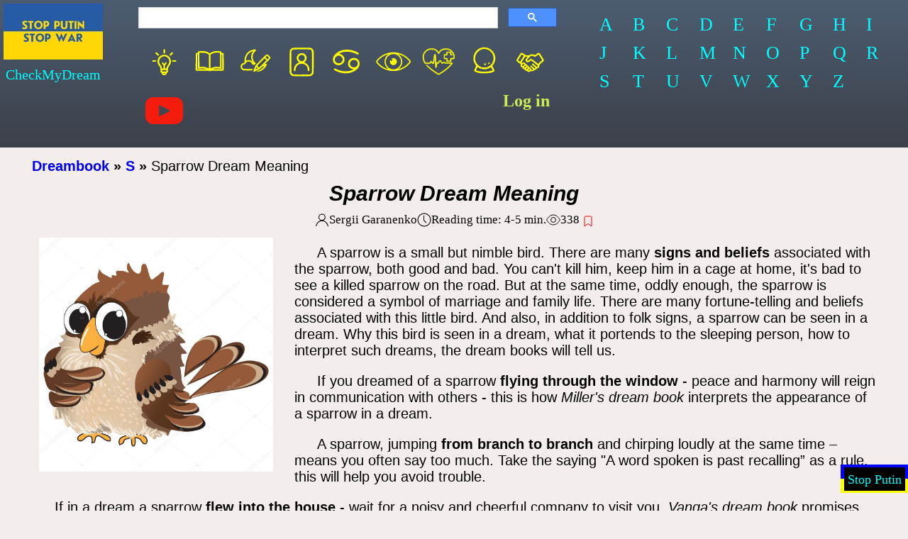

--- FILE ---
content_type: text/html;charset=UTF-8
request_url: https://checkmydream.com/dream-meaning/sparrow
body_size: 12650
content:
<!DOCTYPE html>
<html lang="en">
<head>
  
  <meta charset="UTF-8"/>
  <meta name="theme-color" content="#4c5d71"/>
  <meta http-equiv="X-UA-Compatible" content="IE=edge">
  <meta name="viewport" content="width=device-width, initial-scale=1.0">
  <!--  <link rel="preload" href="/css/cmd-1.3.css" as="style"/>-->
  <link rel="preload" href="/js/dream-5.5.min.js" as="script"/>
  <!--  <link rel="preload" href="https://connect.facebook.net/en_US/sdk.js" as="script"/>-->
  <!--  <link rel="preload" href="https://cse.google.com/cse.js?cx=011244198826121647315:xiejbrvfqim"-->
  <!--        as="script"/>-->
  <!--  <link rel="preload" href="https://apis.google.com/js/platform.js?onload=startApp" as="script"/>-->
  <!--  <link rel="preload" href="https://pagead2.googlesyndication.com/pagead/js/adsbygoogle.js"-->
  <!--        as="script"/>-->

  <title>What Dream About Sparrow Means</title>
  <meta name="description" content="What does it mean if you dream of a sparrow in your house? Dead sparrow dream meaning. Trying to catch a sparrow in a dream. Two sparrows in a dream. Cat catching a sparrow in a dream. Feeding a sparrow."/>

  <meta property="fb:app_id" content="1201584043315335"/>
  <meta property="og:type" content="website"/>
  <meta property="og:url" content="https://checkmydream.com/dream-meaning/sparrow"/>
  <meta property="og:title" content="What Dream About Sparrow Means"/>
  <meta property="og:description" content="What does it mean if you dream of a sparrow in your house? Dead sparrow dream meaning. Trying to catch a sparrow in a dream. Two sparrows in a dream. Cat catching a sparrow in a dream. Feeding a sparrow."/>
  <meta property="og:image" content="https://checkmydream.com/img/og/4561044537588926-photo_2022-04-02_20-32-48.jpg"/>

  <link rel="canonical" href="https://checkmydream.com/dream-meaning/sparrow"/>
  
  

  <meta name="google-site-verification" content="Qzx5Z6hhq6jSKYrP8Td1D7afPXldfwHwYv_88LsPV64"/>
  <meta name="msvalidate.01" content="97353BEDD1CDAF3D3928A3E30F9A00FA"/>
  
  <link rel="stylesheet" href="/css/cmd-5.3.css" media="print"
        onload="this.media='all'; this.onload=null;">
  <!-- Global site tag (gtag.js) - Google Analytics -->
  <script async="true" src="https://www.googletagmanager.com/gtag/js?id=UA-39348033-7"></script>
  <script>
    window.dataLayer = window.dataLayer || [];

    function gtag() {
      dataLayer.push(arguments);
    }

    gtag('js', new Date());
    gtag('config', 'UA-39348033-7');
  </script>
  <script async
          src="https://pagead2.googlesyndication.com/pagead/js/adsbygoogle.js?client=ca-pub-5613644764588793"
          crossorigin="anonymous"></script>

</head>
<body>
  <!-- Load Facebook SDK for JavaScript -->
  <div id="fb-root"></div>

  <div class="container">
    
    
      <div class="header-container">
  <header class="header">
    <a href="/"><img class="header__logo" src="/img/origin/stop-war.png"/></a>
    <div class="header__site-name">CheckMyDream</div>
  </header>
  <div class="nav-block">
    <div class="nav-block__search">
      <script>
        (function () {
          var cx = '011244198826121647315:xiejbrvfqim';
          var gcse = document.createElement('script');
          gcse.type = 'text/javascript';
          gcse.async = true;
          gcse.src = 'https://cse.google.com/cse.js?cx=' + cx;
          var s = document.getElementsByTagName('script')[0];
          s.parentNode.insertBefore(gcse, s);
        })();
      </script>
      <gcse:searchbox-only resultsUrl="/search-result"></gcse:searchbox-only>
    </div>
    <nav id="top_nav" class="nav-block__cats">
      <a href="/interesting/articles" class="nav-block_white"><svg xmlns="http://www.w3.org/2000/svg"  width="40pt" height="40pt" viewBox="0 0 352.000000 362.000000" preserveAspectRatio="xMidYMid meet">

        <g transform="translate(0.000000,362.000000) scale(0.100000,-0.100000)" fill="#ffff00" stroke="none">
          <path d="M1710 2960 c-18 -18 -20 -33 -20 -185 0 -152 2 -167 20 -185 12 -12 33 -20 55 -20 22 0 43 8 55 20 18 18 20 33 20 185 0 152 -2 167 -20 185 -12 12 -33 20 -55 20 -22 0 -43 -8 -55 -20z"/>
          <path d="M945 2665 c-16 -15 -25 -35 -25 -56 0 -27 16 -48 107 -141 59 -60 118 -111 131 -115 49 -12 102 47 89 99 -4 13 -55 72 -115 131 -120 118 -142 128 -187 82z"/>
          <path d="M2495 2680 c-11 -4 -64 -53 -118 -108 -96 -98 -98 -102 -95 -143 4 -53 41 -86 84 -75 31 8 208 175 230 218 18 35 9 72 -23 98 -27 21 -46 24 -78 10z"/>
          <path d="M1649 2440 c-122 -21 -253 -91 -347 -188 -71 -73 -115 -142 -153 -244 -29 -76 -31 -94 -32 -203 0 -101 3 -130 23 -185 34 -96 61 -146 130 -238 33 -45 75 -113 92 -150 30 -65 31 -72 37 -257 7 -214 12 -230 83 -266 30 -15 38 -25 38 -47 1 -71 74 -161 147 -181 49 -14 127 -14 176 0 72 20 156 120 157 186 0 16 11 28 38 42 76 39 76 41 83 255 6 217 17 257 100 375 87 124 129 197 156 276 24 69 28 95 28 190 -1 92 -5 123 -27 187 -35 102 -88 187 -162 262 -76 76 -125 110 -215 146 -115 47 -231 60 -352 40z m246 -165 c195 -51 355 -265 355 -474 0 -120 -25 -184 -135 -347 -81 -119 -109 -173 -125 -244 -7 -30 -14 -61 -16 -67 -2 -9 -26 -13 -74 -13 l-70 0 0 138 0 137 82 105 c91 117 103 155 59 191 -51 42 -82 25 -167 -89 l-39 -53 -28 33 c-85 99 -107 118 -135 118 -38 0 -72 -33 -72 -70 0 -21 21 -54 80 -126 l80 -96 0 -145 0 -144 -72 3 -71 3 -14 70 c-16 79 -60 165 -138 270 -107 143 -139 255 -117 402 29 185 173 351 343 397 72 19 201 20 274 1z m75 -1370 l0 -65 -210 0 -210 0 0 65 0 65 210 0 210 0 0 -65z m-125 -237 c-9 -23 -60 -48 -98 -48 -24 0 -42 8 -62 28 l-27 27 93 5 c52 3 95 5 97 4 1 -1 0 -8 -3 -16z"/>
          <path d="M635 1906 c-14 -10 -20 -26 -20 -56 0 -65 14 -70 187 -70 135 0 150 2 168 20 11 11 20 33 20 50 0 17 -9 39 -20 50 -18 18 -33 20 -168 20 -111 0 -153 -3 -167 -14z"/>
          <path d="M2547 1902 c-23 -25 -22 -85 1 -105 16 -14 44 -17 180 -17 160 0 161 0 180 25 17 21 19 32 11 58 -15 53 -28 57 -199 57 -139 0 -159 -2 -173 -18z"/>
        </g>
      </svg></a>
      <a href="/dictionary" class="nav-block_white"><svg xmlns="http://www.w3.org/2000/svg" width="40pt" height="40pt" viewBox="0 0 516.000000 431.000000" preserveAspectRatio="xMidYMid meet">

        <g transform="translate(0.000000,431.000000) scale(0.100000,-0.100000)" fill="#ffff00" stroke="none">
          <path d="M1260 3564 c-14 -2 -65 -9 -115 -15 -49 -6 -120 -17 -157 -26 -81 -18 -103 -40 -113 -116 -3 -28 -8 -64 -11 -79 l-5 -27 -111 -3 c-105 -3 -112 -4 -129 -28 -37 -50 -41 -144 -46 -1256 l-5 -1080 37 -29 c30 -22 50 -29 104 -32 36 -2 410 -5 831 -6 l765 -2 55 -30 c48 -26 65 -30 130 -30 64 1 83 5 130 30 l55 30 830 5 c897 5 833 2 897 53 17 13 18 72 18 988 0 536 -5 1044 -10 1129 -16 264 -13 260 -174 260 l-113 0 -7 87 c-5 64 -11 93 -24 106 -44 43 -392 82 -661 74 -363 -11 -663 -108 -893 -289 l-36 -28 -104 67 c-177 115 -354 185 -564 224 -82 15 -163 21 -329 24 -121 2 -231 2 -245 -1z m2600 -231 l45 -8 7 -980 c3 -539 5 -981 4 -982 -1 -1 -18 2 -37 7 -50 14 -349 40 -454 40 -223 -1 -468 -60 -694 -166 -63 -30 -117 -51 -120 -48 -3 3 -7 422 -9 930 -3 747 -1 928 9 941 20 24 146 106 219 143 114 58 237 93 460 134 38 7 519 -3 570 -11z m-2035 -12 c39 -6 99 -21 135 -32 92 -30 273 -119 350 -171 l65 -44 3 -953 2 -953 -73 40 c-163 90 -358 155 -552 184 -109 16 -447 14 -560 -5 -52 -8 -92 -10 -96 -5 -8 13 -19 826 -19 1435 l0 512 28 4 c50 9 646 -1 717 -12z m-954 -1058 c1 -950 4 -1063 36 -1094 31 -32 91 -34 253 -9 201 31 447 37 576 16 107 -18 304 -74 304 -87 0 -5 -283 -9 -630 -9 l-630 0 0 1010 0 1010 45 0 45 0 1 -837z m3349 -173 l0 -1011 -645 2 c-355 0 -647 4 -650 8 -6 11 192 67 290 83 48 7 164 12 290 12 180 -1 230 -5 352 -27 155 -28 193 -25 229 14 17 19 19 46 26 287 3 147 7 576 7 955 l1 687 50 0 50 0 0 -1010z"/>
        </g>
      </svg></a>
      <a href="/shared_dreams/show" class="nav-block_white"><svg xmlns="http://www.w3.org/2000/svg" width="40pt" height="40pt" viewBox="0 0 329.000000 294.000000" preserveAspectRatio="xMidYMid meet">

        <g transform="translate(0.000000,294.000000) scale(0.100000,-0.100000)" fill="#ffff00" stroke="none">
          <path d="M1437 2500 c-262 -44 -502 -209 -641 -440 -98 -162 -151 -392 -129 -565 10 -76 9 -82 -14 -121 -19 -34 -30 -42 -61 -46 -94 -13 -197 -90 -243 -183 -20 -42 -24 -65 -24 -140 0 -79 4 -97 28 -143 52 -98 130 -158 235 -181 68 -14 752 -15 752 -1 0 5 13 36 28 67 l28 58 -365 -3 c-200 -2 -384 -1 -407 3 -105 15 -194 125 -180 223 3 26 18 65 34 87 32 47 118 95 169 95 49 0 67 13 101 72 36 64 91 118 152 150 36 18 61 23 125 23 70 0 87 -4 133 -29 67 -37 122 -97 161 -175 28 -54 34 -61 68 -66 39 -6 91 -18 130 -30 17 -6 25 -1 36 22 9 16 39 50 67 77 28 27 48 51 43 55 -4 4 -33 26 -64 49 -133 100 -221 293 -223 492 -1 118 14 179 71 300 39 82 58 107 134 183 54 53 89 95 89 108 0 11 -11 31 -25 44 -21 22 -32 25 -92 24 -37 -1 -90 -5 -116 -9z m-13 -142 c-5 -7 -23 -34 -41 -59 -43 -60 -96 -177 -119 -259 -12 -45 -18 -103 -18 -190 -1 -190 42 -317 161 -478 51 -69 62 -91 37 -74 -5 4 -24 30 -42 58 -45 72 -141 160 -206 190 -112 51 -230 51 -343 -1 -30 -14 -58 -25 -61 -25 -10 0 8 207 23 265 69 258 279 480 528 561 84 27 91 28 81 12z"/>
          <path d="M2587 2056 c-20 -8 -59 -33 -85 -56 -128 -116 -866 -869 -877 -895 -136 -328 -185 -456 -185 -482 0 -33 37 -73 68 -73 8 0 49 20 91 44 75 43 314 156 331 156 13 0 96 69 201 167 77 72 110 95 170 120 129 53 128 53 77 -13 -115 -150 -280 -277 -460 -354 -84 -36 -218 -110 -218 -120 0 -12 191 19 283 45 157 45 287 126 415 259 123 128 231 299 216 343 -20 54 -50 63 -128 37 -26 -9 -49 -14 -52 -11 -2 2 99 107 226 233 251 250 277 284 265 356 -6 37 -20 56 -100 135 -51 51 -103 97 -116 101 -49 19 -85 21 -122 8z m136 -187 c42 -39 77 -76 77 -83 0 -6 -29 -41 -65 -76 l-65 -65 -87 88 -88 87 60 60 c33 33 66 60 75 60 8 0 50 -32 93 -71z m-460 -621 l-322 -322 -83 79 -83 80 320 327 320 327 85 -84 85 -85 -322 -322z m-526 -438 c-56 -26 -103 -46 -105 -45 -1 1 16 50 39 109 l43 107 62 -62 63 -62 -102 -47z"/>
        </g>
      </svg></a>
      <a href="/my-cabinet" class="nav-block_white"><svg xmlns="http://www.w3.org/2000/svg" width="40pt" height="40pt" viewBox="0 0 183.000000 181.000000" preserveAspectRatio="xMidYMid meet">

        <g transform="translate(0.000000,181.000000) scale(0.100000,-0.100000)" fill="#ffff00" stroke="none">
          <path d="M444 1550 c-48 -21 -100 -81 -114 -130 -6 -21 -10 -247 -10 -551 l0 -515 28 -55 c18 -35 42 -64 70 -84 l44 -30 421 -3 c287 -2 434 0 460 8 49 14 106 65 128 115 17 37 19 79 19 571 l0 530 -25 50 c-27 54 -60 84 -114 102 -24 9 -156 12 -450 11 -380 0 -420 -2 -457 -19z m891 -76 c73 -34 70 -10 73 -584 2 -476 1 -518 -15 -549 -10 -19 -31 -44 -46 -55 -27 -20 -42 -21 -418 -24 -253 -2 -403 1 -429 8 -26 7 -49 23 -67 47 l-28 36 0 521 0 521 24 34 c43 60 47 60 479 61 340 0 399 -2 427 -16z"/>
          <path d="M854 1301 c-118 -30 -207 -154 -188 -265 9 -58 37 -107 79 -145 21 -18 36 -34 34 -35 -2 -2 -28 -16 -57 -32 -115 -61 -192 -184 -192 -304 0 -73 6 -90 35 -90 33 0 42 17 47 90 12 150 122 257 277 267 160 11 311 -114 311 -258 0 -67 14 -99 44 -99 40 0 50 23 43 100 -11 128 -91 246 -205 300 l-51 24 39 36 c128 118 93 330 -65 396 -41 17 -114 24 -151 15z m126 -99 c51 -25 80 -74 80 -134 0 -59 -19 -95 -66 -127 -98 -68 -230 -4 -241 116 -4 39 0 55 19 83 51 76 133 100 208 62z"/>
        </g>
      </svg></a>
      <a href="/horoscope/all" class="nav-block_white"><svg xmlns="http://www.w3.org/2000/svg" width="40pt" height="40pt" viewBox="0 0 161.000000 143.000000" preserveAspectRatio="xMidYMid meet">

        <g transform="translate(0.000000,143.000000) scale(0.100000,-0.100000)" fill="#ffff00" stroke="none">
          <path d="M670 1209 c-146 -15 -283 -82 -378 -184 -74 -80 -104 -146 -104 -233 -2 -253 329 -336 459 -114 23 39 27 58 27 117 0 59 -4 78 -27 117 -32 55 -97 106 -146 114 -67 11 -68 15 -6 45 191 90 467 74 679 -40 58 -31 91 -31 101 -1 10 32 -6 48 -88 89 -108 52 -201 79 -311 91 -101 11 -100 11 -206 -1z m-191 -259 c61 -17 121 -95 121 -158 0 -49 -41 -113 -90 -139 -54 -28 -101 -29 -156 -2 -68 33 -103 107 -84 178 14 52 46 90 94 112 47 21 67 23 115 9z"/>
          <path d="M965 839 c-94 -47 -139 -119 -140 -225 0 -61 4 -77 30 -120 35 -56 106 -105 168 -114 l42 -7 -60 -27 c-149 -69 -360 -76 -540 -19 -27 9 -84 33 -126 53 -82 41 -109 40 -109 -5 0 -29 52 -63 166 -107 307 -119 617 -75 807 114 75 74 107 145 107 234 0 144 -100 245 -242 244 -42 -1 -76 -7 -103 -21z m184 -79 c109 -55 113 -214 7 -279 -47 -30 -132 -29 -176 2 -77 52 -98 129 -58 207 42 82 143 113 227 70z"/>
        </g>
      </svg></a>
      <a href="/omens" class="nav-block_white"><svg xmlns="http://www.w3.org/2000/svg" width="40pt" height="40pt" viewBox="0 0 581.000000 477.000000" preserveAspectRatio="xMidYMid meet">
        <g transform="translate(0.000000,477.000000) scale(0.100000,-0.100000)" fill="#ffff00" stroke="none">
          <path d="M2714 3780 c-694 -48 -1327 -293 -1859 -716 -98 -79 -382 -351 -446 -429 -153 -186 -169 -215 -169 -303 0 -72 18 -109 115 -229 185 -232 466 -488 725 -660 421 -280 898 -461 1395 -528 161 -22 554 -31 726 -16 631 55 1226 287 1729 674 143 110 155 121 316 282 157 157 293 317 324 382 26 55 26 143 1 198 -22 48 -151 205 -271 329 -546 569 -1257 920 -2032 1000 -190 20 -406 26 -554 16z m446 -289 c399 -91 710 -357 859 -733 92 -232 100 -543 20 -789 -112 -349 -410 -645 -759 -757 -97 -31 -155 -42 -265 -51 -600 -51 -1126 342 -1262 942 -20 89 -23 353 -5 445 74 367 315 684 648 850 95 48 276 101 394 116 74 9 287 -4 370 -23z m-975 10 c-6 -4 -46 -34 -90 -66 -153 -112 -294 -275 -388 -447 -56 -103 -122 -293 -144 -413 -22 -120 -22 -360 0 -480 64 -354 280 -689 570 -887 32 -22 57 -42 54 -44 -2 -2 -60 12 -128 31 -592 170 -1126 517 -1524 990 -110 132 -117 143 -103 170 9 17 120 159 138 175 3 3 43 46 90 95 379 398 846 687 1364 841 145 43 177 50 161 35z m1619 -36 c495 -146 924 -403 1302 -779 177 -177 294 -316 294 -349 -1 -29 -117 -173 -255 -316 -317 -330 -716 -590 -1149 -752 -149 -55 -346 -112 -355 -102 -3 3 0 8 7 10 36 13 178 131 259 216 323 335 448 807 338 1272 -72 303 -258 581 -526 780 -82 62 -85 65 -74 65 4 0 76 -20 159 -45z"/>
          <path d="M2835 2870 c-63 -10 -159 -46 -209 -79 l-39 -25 34 -9 c134 -35 163 -206 47 -277 -73 -44 -170 -16 -214 63 l-21 38 -22 -53 c-110 -272 38 -600 317 -700 72 -25 226 -35 305 -18 184 38 346 191 401 379 21 72 21 221 0 292 -60 200 -212 340 -419 384 -76 16 -103 17 -180 5z"/>
        </g>
      </svg></a>
      <a href="/health" class="nav-block_white"><svg xmlns="http://www.w3.org/2000/svg" width="40pt" height="40pt" viewBox="0 0 208.000000 198.000000" preserveAspectRatio="xMidYMid meet">
        <g transform="translate(0.000000,198.000000) scale(0.100000,-0.100000)" fill="#ffff00" stroke="#ffff00" stroke-width="20" stroke-linejoin="round">
          <path d="M520 1689 c-74 -14 -171 -68 -231 -128 -158 -158 -179 -411 -52 -638 l35 -63 139 0 c125 0 141 2 159 20 11 11 22 31 26 45 3 14 9 25 13 25 3 0 18 -20 33 -45 33 -54 47 -61 88 -44 35 16 32 7 59 237 20 170 31 214 31 121 0 -105 20 -544 26 -561 7 -23 41 -23 53 0 5 9 12 50 16 90 12 121 14 125 65 126 43 1 44 2 61 49 35 96 57 99 104 12 43 -80 72 -92 118 -47 l33 32 34 -25 c33 -24 38 -25 203 -25 118 0 168 -3 165 -11 -7 -21 -122 -144 -203 -216 -118 -107 -287 -229 -436 -316 l-46 -27 -116 74 c-161 103 -303 213 -424 330 -68 65 -108 96 -118 92 -25 -9 -18 -23 53 -97 109 -116 376 -320 555 -424 48 -28 49 -28 85 -10 69 32 289 183 398 273 120 98 227 206 293 295 65 85 61 87 -171 87 -175 0 -192 2 -215 20 -35 28 -79 26 -107 -5 -13 -14 -26 -25 -30 -25 -3 0 -19 26 -35 59 -37 73 -72 92 -121 66 -23 -12 -39 -32 -53 -66 -19 -45 -23 -48 -55 -47 -25 1 -40 -5 -52 -20 -17 -21 -18 -17 -24 98 -3 66 -9 174 -12 240 -6 122 -16 150 -49 150 -28 0 -44 -47 -60 -180 -9 -74 -20 -168 -26 -208 -5 -40 -9 -78 -9 -83 0 -24 -28 -5 -52 36 -45 74 -77 72 -112 -4 l-20 -42 -120 3 -121 3 -28 52 c-34 64 -67 190 -67 257 0 165 90 310 238 383 75 38 77 38 196 38 103 0 128 -3 169 -22 66 -31 150 -114 176 -173 12 -28 28 -50 36 -50 8 0 28 26 44 58 70 137 190 199 371 190 83 -4 108 -10 166 -37 38 -18 89 -51 112 -74 76 -73 125 -199 120 -304 l-3 -58 -85 -5 -85 -5 -3 -72 -3 -73 -79 0 -79 0 -3 73 -3 72 -72 3 -73 3 0 79 0 79 73 3 72 3 3 73 3 72 79 0 79 0 3 -72 3 -73 55 0 c48 0 55 2 55 20 0 15 -8 21 -32 23 l-32 3 -3 67 -3 67 -125 0 -125 0 -3 -67 -3 -67 -67 -3 -67 -3 0 -125 0 -125 67 -3 67 -3 3 -67 3 -67 125 0 125 0 3 68 3 67 73 0 c47 0 77 5 84 13 19 22 25 112 12 186 -41 243 -240 393 -500 378 -141 -8 -246 -60 -319 -159 l-35 -46 -27 36 c-60 83 -145 139 -239 161 -53 12 -167 12 -230 0z"/>
        </g>
      </svg></a>
      <a href="/predictions/all" class="nav-block_white"><svg xmlns="http://www.w3.org/2000/svg" width="40pt" height="40pt" viewBox="0 0 168.000000 167.000000" preserveAspectRatio="xMidYMid meet">
        <g transform="translate(0.000000,167.000000) scale(0.100000,-0.100000)" fill="#ffff00" stroke="none">
          <path d="M750 1459 c-190 -23 -354 -172 -405 -366 -22 -83 -19 -201 6 -275 20 -59 77 -159 98 -172 7 -5 -8 -43 -40 -107 -27 -56 -49 -110 -47 -122 4 -28 63 -60 163 -89 72 -20 102 -23 290 -23 226 0 294 10 403 60 67 31 67 45 3 174 l-50 99 24 22 c13 12 39 54 59 93 99 196 58 417 -103 570 -118 111 -245 154 -401 136z m233 -107 c321 -150 328 -597 12 -753 -66 -32 -75 -34 -180 -34 -104 0 -114 2 -177 33 -76 37 -162 123 -196 194 -105 224 13 492 254 578 88 31 198 24 287 -18z m-432 -793 c61 -43 150 -71 244 -76 79 -5 100 -2 170 22 44 14 94 35 111 46 17 10 34 19 38 19 3 0 21 -31 41 -69 l35 -70 -33 -10 c-180 -59 -464 -63 -640 -11 l-76 22 37 74 c20 41 38 74 40 74 2 0 17 -9 33 -21z"/>
          <g fill="#ffff00">
            <path transform="translate(800,650) scale(11)" d="M0,0L2,5L0,10L5,7L10,10L7,5L10,0L5,3L0,0z"/>
            <path transform="translate(980,700) scale(10)" d="M0,0L2,5L0,10L5,7L10,10L7,5L10,0L5,3L0,0z"/>
          </g>
        </g>
      </svg></a>
      <a href="/collab" class="nav-block_yellow"><svg xmlns="http://www.w3.org/2000/svg" width="40pt" height="40pt" viewBox="0 0 486.000000 385.000000" preserveAspectRatio="xMidYMid meet">

        <g transform="translate(0.000000,385.000000) scale(0.100000,-0.100000)" fill="#ffff00" stroke="none">
          <path d="M1175 3015 c-62 -22 -92 -61 -357 -472 -266 -414 -288 -465 -237 -571 31 -64 254 -237 407 -317 40 -21 85 -52 101 -71 l29 -33 -20 -67 c-28 -95 -22 -170 19 -226 40 -55 110 -103 162 -112 33 -5 42 -11 46 -31 3 -14 7 -36 10 -50 6 -29 54 -86 98 -117 17 -13 56 -27 87 -33 46 -10 59 -17 77 -46 58 -90 75 -110 114 -129 24 -13 70 -24 111 -27 39 -3 74 -11 78 -17 132 -173 259 -194 440 -73 l52 35 127 -5 c163 -7 211 9 311 104 67 63 70 64 138 72 104 11 152 49 224 180 14 25 23 31 50 31 55 0 132 24 171 54 20 15 47 51 62 79 21 43 25 65 25 138 0 87 0 87 42 140 22 29 55 77 72 108 34 60 75 97 300 269 118 91 152 122 167 155 31 69 25 111 -29 207 -108 191 -445 720 -495 777 -51 58 -157 73 -225 31 -20 -12 -91 -60 -157 -107 -179 -126 -218 -151 -236 -151 -9 0 -41 11 -71 24 -29 13 -102 36 -161 51 -188 47 -316 30 -452 -60 l-69 -45 -172 0 c-242 0 -250 2 -396 107 -158 113 -269 180 -332 198 -59 18 -60 18 -111 0z m154 -252 c103 -63 173 -122 167 -140 -5 -13 -145 -239 -375 -606 -51 -81 -91 -135 -98 -132 -20 7 -242 156 -253 170 -12 14 31 87 275 465 86 135 164 255 171 268 8 12 20 22 26 22 6 0 45 -21 87 -47z m2234 -175 c170 -263 317 -498 317 -509 0 -10 -103 -98 -267 -227 -129 -101 -183 -160 -183 -198 0 -25 -27 -64 -44 -64 -19 0 -143 91 -401 295 -457 361 -530 405 -608 363 -12 -6 -58 -41 -102 -78 -175 -147 -268 -184 -327 -132 -25 21 -22 39 15 104 65 116 320 382 440 459 52 34 68 39 117 39 69 0 197 -36 302 -83 120 -55 128 -55 206 -9 37 22 137 90 222 151 85 61 158 110 162 111 3 0 71 -100 151 -222z m-1595 -107 c-13 -15 -47 -57 -77 -92 -82 -96 -140 -192 -150 -246 -15 -75 0 -166 35 -214 66 -94 171 -134 286 -110 82 17 194 76 288 151 83 66 110 73 156 38 16 -12 205 -163 420 -335 279 -223 394 -321 398 -339 14 -54 -38 -114 -99 -114 -24 0 -116 69 -351 263 -148 122 -200 157 -234 157 -34 0 -69 -38 -77 -82 -4 -31 0 -41 33 -78 21 -23 117 -108 213 -190 222 -186 217 -181 201 -221 -17 -41 -50 -62 -85 -53 -34 8 -114 69 -301 225 -157 132 -183 148 -219 141 -33 -6 -75 -57 -75 -91 0 -31 83 -116 273 -280 59 -51 107 -96 107 -101 0 -18 -72 -69 -105 -76 -45 -8 -106 1 -117 18 -4 7 -14 36 -22 63 -30 102 -98 175 -186 200 -38 11 -60 34 -87 92 -30 63 -35 67 -131 118 -68 36 -77 44 -90 82 -17 54 -98 128 -155 144 -23 6 -48 13 -54 15 -7 2 -24 27 -37 57 -74 167 -209 208 -387 118 l-77 -39 -21 22 c-38 40 -45 24 176 381 161 261 235 376 254 395 13 12 43 14 168 12 l152 -3 -23 -28z m-428 -891 c24 -24 26 -70 6 -109 -19 -36 -130 -138 -173 -159 -30 -14 -36 -14 -68 1 -65 31 -57 87 25 180 46 52 132 107 168 107 12 0 31 -9 42 -20z m259 -236 c25 -32 21 -44 -48 -123 -106 -121 -182 -159 -225 -112 -16 17 -16 22 -2 48 19 37 163 178 201 197 41 21 50 20 74 -10z m225 -230 c9 -8 16 -23 16 -33 0 -39 -130 -180 -184 -201 -37 -14 -76 9 -76 44 0 30 75 124 137 171 50 38 83 44 107 19z m245 -203 c32 -24 22 -66 -30 -125 -49 -56 -99 -75 -134 -52 -46 30 -25 87 57 158 48 42 72 46 107 19z"/>
        </g>
      </svg></a>
      <a href="https://www.youtube.com/@user-cx9gf8wz7z/videos" class="nav-block_white">
        <svg height="40pt" width="40pt" id="Layer_1" xmlns="http://www.w3.org/2000/svg" xmlns:xlink="http://www.w3.org/1999/xlink"
             viewBox="0 0 461.001 461.001" xml:space="preserve">
<g>
	<path style="fill:#F61C0D;" d="M365.257,67.393H95.744C42.866,67.393,0,110.259,0,163.137v134.728
		c0,52.878,42.866,95.744,95.744,95.744h269.513c52.878,0,95.744-42.866,95.744-95.744V163.137
		C461.001,110.259,418.135,67.393,365.257,67.393z M300.506,237.056l-126.06,60.123c-3.359,1.602-7.239-0.847-7.239-4.568V168.607
		c0-3.774,3.982-6.22,7.348-4.514l126.06,63.881C304.363,229.873,304.298,235.248,300.506,237.056z"/>
</g>
</svg>
      </a>
      <b id="login_btn" class="nav-block_yellow">Log in</b>
      
    </nav>
  </div>
  <nav class="alphabet">
    <a href="/dream_words/a" rel="nofollow" class="alphabet__item">A</a>
    <a href="/dream_words/b" rel="nofollow" class="alphabet__item">B</a>
    <a href="/dream_words/c" rel="nofollow" class="alphabet__item">C</a>
    <a href="/dream_words/d" rel="nofollow" class="alphabet__item">D</a>
    <a href="/dream_words/e" rel="nofollow" class="alphabet__item">E</a>
    <a href="/dream_words/f" rel="nofollow" class="alphabet__item">F</a>
    <a href="/dream_words/g" rel="nofollow" class="alphabet__item">G</a>
    <a href="/dream_words/h" rel="nofollow" class="alphabet__item">H</a>
    <a href="/dream_words/i" rel="nofollow" class="alphabet__item">I</a>
    <a href="/dream_words/j" rel="nofollow" class="alphabet__item">J</a>
    <a href="/dream_words/k" rel="nofollow" class="alphabet__item">K</a>
    <a href="/dream_words/l" rel="nofollow" class="alphabet__item">L</a>
    <a href="/dream_words/m" rel="nofollow" class="alphabet__item">M</a>
    <a href="/dream_words/n" rel="nofollow" class="alphabet__item">N</a>
    <a href="/dream_words/o" rel="nofollow" class="alphabet__item">O</a>
    <a href="/dream_words/p" rel="nofollow" class="alphabet__item">P</a>
    <a href="/dream_words/q" rel="nofollow" class="alphabet__item">Q</a>
    <a href="/dream_words/r" rel="nofollow" class="alphabet__item">R</a>
    <a href="/dream_words/s" rel="nofollow" class="alphabet__item">S</a>
    <a href="/dream_words/t" rel="nofollow" class="alphabet__item">T</a>
    <a href="/dream_words/u" rel="nofollow" class="alphabet__item">U</a>
    <a href="/dream_words/v" rel="nofollow" class="alphabet__item">V</a>
    <a href="/dream_words/w" rel="nofollow" class="alphabet__item">W</a>
    <a href="/dream_words/x" rel="nofollow" class="alphabet__item">X</a>
    <a href="/dream_words/y" rel="nofollow" class="alphabet__item">Y</a>
    <a href="/dream_words/z" rel="nofollow" class="alphabet__item">Z</a>
  </nav>
</div>
    

    <main class="main">
      

      <article class="article">
        
  <div class="breadcrumbs">
    <b><a href="/">Dreambook</a></b>
    
      <b> » </b><span style="font-weight: bold;"><a href="/dream_words/s">S</a></span>
    
    
      <b> » </b><span>Sparrow Dream Meaning</span>
    
  </div>

        <h1>Sparrow Dream Meaning</h1>

        <div class="article-info">
          <div class="article-info_block">
            <div>
              <svg width="20" height="20" viewBox="0 0 20 20">
                <circle fill="none" stroke="#000" stroke-width="1.1" cx="9.9" cy="6.4"
                        r="4.4"></circle>
                <path fill="none" stroke="#000" stroke-width="1.1"
                      d="M1.5,19 C2.3,14.5 5.8,11.2 10,11.2 C14.2,11.2 17.7,14.6 18.5,19.2"></path>
              </svg>
            </div>
            <div>Sergii Garanenko</div>
          </div>
          <div class="article-info_block">
            <div>
              <svg width="20" height="20" viewBox="0 0 20 20">
                <circle fill="none" stroke="#000" stroke-width="1.1" cx="10" cy="10" r="9"></circle>
                <rect x="9" y="4" width="1" height="7"></rect>
                <path fill="none" stroke="#000" stroke-width="1.1"
                      d="M13.018,14.197 L9.445,10.625"></path>
              </svg>
            </div>
            <div>Reading time: <span>4-5</span> min.</div>
          </div>
          <div class="article-info_block">
            <div>
              <svg width="20" height="20" viewBox="0 0 20 20">
                <circle fill="none" stroke="#000" cx="10" cy="10" r="3.45"></circle>
                <path fill="none" stroke="#000"
                      d="m19.5,10c-2.4,3.66-5.26,7-9.5,7h0,0,0c-4.24,0-7.1-3.34-9.49-7C2.89,6.34,5.75,3,9.99,3h0,0,0c4.25,0,7.11,3.34,9.5,7Z"></path>
              </svg>
            </div>
            <div class="articleViews">n/a</div>
          </div>
          <div class="article-info_block">
            <div>
              <svg class="article-info_block__icon article-info_block__icon--active" data-bookmark="off" width="20" height="20" viewBox="0 0 20 20" fill="none"
                   xmlns="http://www.w3.org/2000/svg">
                <path d="M15.75 5H8.25C7.55964 5 7 5.58763 7 6.3125V19L12 15.5L17 19V6.3125C17 5.58763 16.4404 5 15.75 5Z"
                      stroke="#ff0000"></path>
              </svg>
              <svg class="article-info_block__icon" data-bookmark="on" width="20" height="20" viewBox="0 0 20 20" fill="none"
                   xmlns="http://www.w3.org/2000/svg">
                <path d="M15.75 5H8.25C7.55964 5 7 5.58763 7 6.3125V19L12 15.5L17 19V6.3125C17 5.58763 16.4404 5 15.75 5Z"
                      stroke="#ff0000" fill="#ff0000"></path>
              </svg>
            </div>
          </div>
        </div>

        <div><img class="img-meaning lazyload" data-src="/img/origin/1610746351-1756_sparrow.jpg" />

<p>A sparrow is a small but nimble bird. There are many <strong>signs and beliefs</strong> associated with the sparrow, both good and bad. You can't kill him, keep him in a cage at home, it's bad to see a killed sparrow on the road. But at the same time, oddly enough, the sparrow is considered a symbol of marriage and family life. There are many fortune-telling and beliefs associated with this little bird. And also, in addition to folk signs, a sparrow can be seen in a dream. Why this bird is seen in a dream, what it portends to the sleeping person, how to interpret such dreams, the dream books will tell us.</p>

<p>If you dreamed of a sparrow <strong>flying through the window</strong> - peace and harmony will reign in communication with others - this is how <em>Miller's dream book</em> interprets the appearance of a sparrow in a dream.</p>

<p>A sparrow, jumping <strong>from branch to branch</strong> and chirping loudly at the same time – means you often say too much. Take the saying "A word spoken is past recalling” as a rule, this will help you avoid trouble.</p>

<p>If in a dream a sparrow <strong>flew into the house</strong> - wait for a noisy and cheerful company to visit you, <em>Vanga's dream book</em> promises.</p>

<p>Seeing a birdie <strong>bathing in a <a href="puddle">puddle</a></strong> in a dream is a good sign that promises you success at work.</p>

<p>If you dreamt that a little sparrow is <strong>sitting in your arms</strong> – this means you will have love and happiness in your life. A <strong>dead sparrow</strong> in your hand, on the contrary, predicts parting.</p>

<div class="inads">
    <!-- dream-adapt -->
    <ins class="adsbygoogle" style="display:block;" data-ad-client="ca-pub-5613644764588793" data-ad-slot="6353980587" data-ad-format="auto" data-full-width-responsive="true"></ins>
    <script>(adsbygoogle = window.adsbygoogle || []).push({});</script>
</div>

<img class="img-meaning lazyload" data-src="/img/origin/1610746352-1756_sparrow2.jpg" />

<p>You dream of a bunch of sparrows <strong>sitting on a branch</strong>, looking morose – is a sign that you will have to face troubles and problems in real life.</p>

<p>To see a sparrow <a href="bird--in--the--house"><strong>chick fly into a house</strong></a> and sit <strong>on your <a href="head">head</a></strong>, this symbol predicts a little romantic date. If you dreamt you were watching a sparrow <a href="feeding--birds">feed</a> its young – this means charity and patronage. You’re at a point in your life where you can and should support people who can’t do something on their own. You should help others, and you’ll get credit for that.</p>

<p>To see in a dream a sparrow <strong>chased by a raven</strong> – means that envious and unfriendly people have plotted against you some mischief and intrigue, <em>Miller’s dreambook</em> warns.</p>

<p>If you dreamt that you were holding a baby sparrow in your arms and trying to <strong>put it in a <a href="nest">nest</a></strong> - you might have an addition to your family.</p>

<p>What does it mean if you see that the <strong><a href="cat--general--interpretation">cat</a>  brought a dead sparrow</strong> into the house? This image means you will face troubles and sorrows related to domestic problems.</p>

<p>A little sparrow crawling <strong>through your window</strong> to warm itself up – this dream means that one of your friends will need your help, support, or advice.</p>

<p>Dreaming of a sparrow circling <strong>at the ceiling</strong> of your room, fleeing from a cat – means you’ll have to take in one of your friends at home in the next few days.</p>

<div class="inads"><!-- dream-adapt --><ins class="adsbygoogle" style="display:block;" data-ad-client="ca-pub-5613644764588793" data-ad-slot="6353980587" data-ad-format="auto" data-full-width-responsive="true"></ins><script>(adsbygoogle = window.adsbygoogle || []).push({});</script></div>

<img class="img-meaning lazyload" data-src="/img/origin/1610746352-1756_sparrow1.jpg" />

<p>To <strong>feed a sparrow</strong> in dreams means to lose or waste money. Although the costs will be small, it is best to control the spending in the coming days.</p>

<p>If you dream that you’re <strong>chasing a sparrow</strong> into the house – this is a symbol of an encounter by chance. Depending on the outcome of the race, it is possible to determine what the meeting will be: if you caught the bird - the meeting promises joy and fun, if the sparrow flew away – the meeting will be unpleasant.</p>

<p>To see <strong>two birds chasing each other</strong> means meeting a man who will be very dear to you in the future. Perhaps he will become your best friend or marriage partner. Do not avoid casual dating anytime soon, the dreambook advises.</p>

<p>If a sparrow flew into the house <strong>with food in its beak</strong>, flying away from the larger birds – this dream means profit and riches.</p>

<p><a href="catching--a--bird"><strong>Catching</strong></a> a sparrow in your dream and holding it in your hands - predicts fulfillment of wishes, pleases the dreambook.</p>

<p>A dead sparrow that <strong>didn’t manage to fly away</strong> from a predator in a dream is a sign that your plans will not come true in the next few days. Be patient and wait for it to get better very soon.</p></div>

        


        
        

        

        
        
        
        
        <div>
          <div id="rating_result" data-page-type="TAG">
    <span class="outer" data-star="1">
        <span class="inner"></span>
    </span>
  <span class="outer" data-star="2">
        <span class="inner"></span>
    </span>
  <span class="outer" data-star="3">
        <span class="inner"></span>
    </span>
  <span class="outer" data-star="4">
        <span class="inner"></span>
    </span>
  <span class="outer" data-star="5">
        <span class="inner"></span>
    </span>
  <b id="rating_val"></b>
</div>
        </div>

        <div class="author-block">
          <img class="author-block__img" src="/img/user-photo/107096760162483471004.jpg"
          />
          <div>Author: <br><span>Sergii Garanenko</span></div>
        </div>
        <div id="widjet_comment_list"></div>
      </article>

      <div>
        <section id="ads" class="ads">
  <!-- dream-adapt -->
  <ins class="adsbygoogle"
       style="display:block"
       data-ad-client="ca-pub-5613644764588793"
       data-ad-slot="6353980587"
       data-ad-format="auto"
       data-full-width-responsive="true"></ins>
  <script>
    (adsbygoogle = window.adsbygoogle || []).push({});
  </script>
</section>
      </div>
      
      <div data-random-poll></div>
      <!--for meaning only end-->
      <div class="fortune-cookie-container">
        <h6 class="h6">Fortune cookie!</h6>
        <div class="fortune-cookie">
          <img id="fca" class="fortune-cookie_animated"
               src="/img/fortune-cookie.svg" style="width: 4.5rem;"/>
          <div id="fortune" class="fortune-cookie__text_invisible"></div>
        </div>
      </div>


      <div data-related="1756"></div>

      
      


      

      <!--for meaning only begin-->
      
      <div>
        <ul id="reference"><b>References</b>
          <hr>
          <li>The Interpretation of Dreams, by Sigmund Freud (Author). Publisher: Digireads.com
            Publishing(February 1, 2017). ISBN-13: 978-1420954388
          </li>
          <li>
            Psychology and Alchemy, by C. G. Jung (Author). Publisher: Princeton University Press;
            2nd
            edition (October 1, 1980). ISBN-13: 978-0691018317
          </li>
          <li>
            The Dictionary of Dreams: Every Meaning Interpreted 1st Edition
            by Gustavus Hindman Miller (Author), Sigmund Freud (Author), Henri Bergson (Author).
            ISBN-13: 978-1577151562
          </li>
        </ul>
      </div>
    </main>

    <div class="footer-container">
  <footer class="footer">
    <nav class="footer__nav">
      <a href="/interesting/articles" class="footer__link">This can be interesting</a>
      <a href="/dictionary" class="footer__link">Dictionary</a>
      <a href="/shared_dreams/show" class="footer__link">Share your dreams</a>
      <a href="https://www.facebook.com/my.dreality" class="fb-line footer__link">
        See us on
        <img src="/img/fb.svg" class="footer__fb-logo"/>
      </a>
      <a href="/policy" class="footer__link">Privacy Policy</a>
      <a href="/terms" class="footer__link">Terms and Conditions</a>
      <a href="/managing-your-account" class="footer__link">Managing your account</a>
      <a href="/contacts" class="footer__link">Contacts</a>
    </nav>
    <div class="footer__floor">
      <div class="footer__copyright">Copyright © 2018-<span>2026</span> CheckMyDream
      </div>
    </div>
  </footer>
</div>
  </div>

  <!-- Your like button code -->
  <div class="fb-like-container">
  <div id="fb-share" class="fb-like" data-share="true"
       data-layout="button_count"
       data-action="like"
       data-size="large"
       data-show-faces="true" data-href="https://checkmydream.com/dream-meaning/sparrow">
  </div>

  <div id="stop-war" class="stop-war">
    <div class="stop-war__button">
      <a href="/stop-putin--help-ukraine" class="stop-war__text">Stop Putin</a>
    </div>
  </div>
</div>
  <!-- Your login block -->
  <div id="login_container" class="login-container">
  <div class="login-box">
    <h3>Welcome to CheckMyDream</h3>
    <div class="fb-login-button"
         data-max-rows="1" data-size="large" data-button-type="login_with"
         data-show-faces="false"
         data-auto-logout-link="false"
         data-use-continue-as="false"
         data-scope="public_profile,email"></div>
    <div id="my-signin2"></div>
    <div class="login-box__agreements">Joining our website you accept Checkmydream's <a
        href="/policy"><b>Privacy Policy</b></a>
    </div>
  </div>
</div>
  <div class="progress" id="loader-1">
  <img src="/gif/loading.gif" class="anim">
</div>

  <script defer src="/js/dream-5.5.min.js"></script>
  <script defer src="/js/lazy.js"></script>
<script defer src="https://static.cloudflareinsights.com/beacon.min.js/vcd15cbe7772f49c399c6a5babf22c1241717689176015" integrity="sha512-ZpsOmlRQV6y907TI0dKBHq9Md29nnaEIPlkf84rnaERnq6zvWvPUqr2ft8M1aS28oN72PdrCzSjY4U6VaAw1EQ==" data-cf-beacon='{"version":"2024.11.0","token":"781e1f4ba11d4816a866fe5c35f5e162","r":1,"server_timing":{"name":{"cfCacheStatus":true,"cfEdge":true,"cfExtPri":true,"cfL4":true,"cfOrigin":true,"cfSpeedBrain":true},"location_startswith":null}}' crossorigin="anonymous"></script>
</body>
</html>


--- FILE ---
content_type: text/html; charset=utf-8
request_url: https://www.google.com/recaptcha/api2/aframe
body_size: 115
content:
<!DOCTYPE HTML><html><head><meta http-equiv="content-type" content="text/html; charset=UTF-8"></head><body><script nonce="6LSCpYJjKk1rTBwG58Si3w">/** Anti-fraud and anti-abuse applications only. See google.com/recaptcha */ try{var clients={'sodar':'https://pagead2.googlesyndication.com/pagead/sodar?'};window.addEventListener("message",function(a){try{if(a.source===window.parent){var b=JSON.parse(a.data);var c=clients[b['id']];if(c){var d=document.createElement('img');d.src=c+b['params']+'&rc='+(localStorage.getItem("rc::a")?sessionStorage.getItem("rc::b"):"");window.document.body.appendChild(d);sessionStorage.setItem("rc::e",parseInt(sessionStorage.getItem("rc::e")||0)+1);localStorage.setItem("rc::h",'1768534870737');}}}catch(b){}});window.parent.postMessage("_grecaptcha_ready", "*");}catch(b){}</script></body></html>